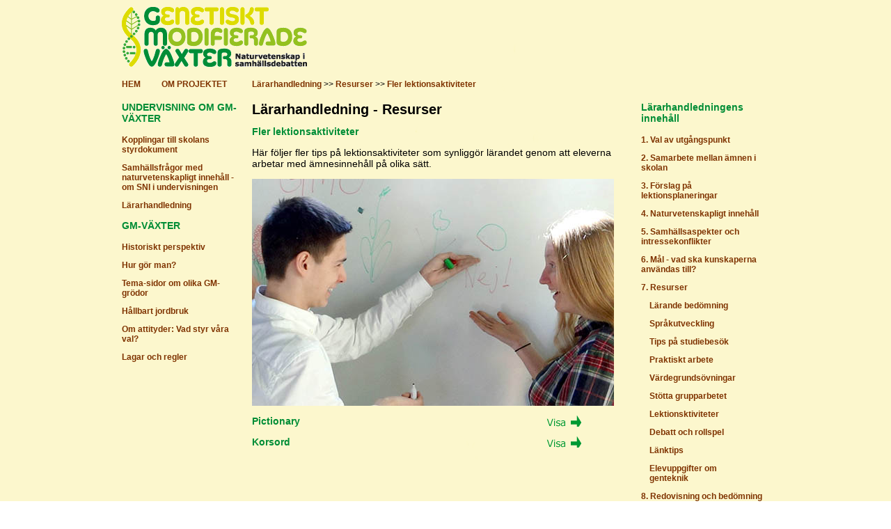

--- FILE ---
content_type: text/html
request_url: https://www.bioresurs.uu.se/gmo/resurser_aktiviteter.html
body_size: 3440
content:
<!DOCTYPE html PUBLIC "-//W3C//DTD HTML 4.01 Transitional//EN">

<html>

	<head>
		<meta http-equiv="content-type" content="text/html;charset=iso-8859-1">
		<meta name="generator" content="Adobe GoLive">
		<META content="IE=5.0000" http-equiv="X-UA-Compatible"
		<META name="GENERATOR" content="MSHTML 11.00.9600.16428">
		<title>Lärarhandledning - Resurser - Fler lektionsaktiviteter</title>
		<SCRIPT src="styles/SpryCollapsiblePanel.js" type="text/javascript"></SCRIPT>
		<link href="styles/main.css" rel="stylesheet" type="text/css" media="all">
	</head>

	<body background="bilder/gm_vaxter_klar.gif" link="black" vlink="black" alink="black">
	
		<table width="950" border="0" cellpadding="8" align="center">
			<tr>
				<td colspan="3" align="left"><img src="bilder/loggan_transp_liten.gif" alt="" height="86" width="266" border="0"></td>
			</tr>
			
			<tr><td><h4><a href="index.html">HEM</a><img src="bilder/genomskinlig.gif" width="30" height="1"><a href="om_projektet.html">OM PROJEKTET</a></td><td colspan="2"><h4><a href="lararhandledning.html">Lärarhandledning</a>&nbsp;>>&nbsp;<a href="resurser.html">Resurser</a>&nbsp;>>&nbsp;<a href="resurser_aktiviteter.html">Fler lektionsaktiviteter</a></td></tr>
			
			<tr>
				<td width="200" valign="top"><h2>
				
				
			     <p>UNDERVISNING OM GM-VÄXTER</p>	</h2>
                  
                  <h4>		  
                  
			      <p><a href="styrdokumenten.html">Kopplingar till skolans styrdokument</a></p>
			      
			      <p><a href="sni.html">Samh&auml;llsfr&aring;gor med naturvetenskapligt inneh&aring;ll - om SNI i undervisningen</a></p>
			      
			      <p><a href="lararhandledning.html">Lärarhandledning</a></p></h4>
			      
			      <h2>
	          
                  <p>GM-VÄXTER</p></h2>
                  
                  <h4>
				  
				  <p><a href="historiskt_perspektiv.html">Historiskt perspektiv</a></p>
				  
			      <p><a href="hur.html">Hur gör man?</a></p>
			    
			      <p><a href="tema_grodor.html">Tema-sidor om olika GM-gr&ouml;dor</a></p>
			    
			      <p><a href="hallbart_jordbruk.html">H&aring;llbart jordbruk</a></p>
			    
			      <p><a href="attityder.html">Om attityder: Vad styr v&aring;ra val?</a></p>
			    
			      <p><a href="lagar_regler.html">Lagar och regler</a></p>
			      
			      </h4>
				
                </td>
                
                
                
				<td valign="top" width="550">
				
				<h1>Lärarhandledning - Resurser</h1>
				  
				<h2>Fler lektionsaktiviteter</h2>
				  
                  
                  <h3>
                  <p>                  
                  Här följer fler tips på lektionsaktiviteter som synliggör lärandet genom att eleverna arbetar med ämnesinnehåll på olika sätt.
                  
                  <p>
                  <img src="bilder/filip_madde.jpg">
                  
                  <!-- Första stycket som kommer fram -->
                  
                  <DIV class="CollapsiblePanel" id="CollapsiblePanel1">
                  <DIV tabindex="0" class="CollapsiblePanelTab">
                  <h2>Pictionary</h2></DIV>
                  
                  <DIV class="CollapsiblePanelContent">
                  <p><br>
                  <h3>
                  
                  I den lekbetonade övningen Pictionary övar eleverna sin kreativitet och repeterar ämnesområdet. Övningen bör göras när eleverna fått lite kunskap om ämnet. Eleverna ska med hjälp av bilder förklara olika ord. En del ord kan tyckas abstrakta eller svåra att rita - ingen fara! Eleverna brukar komma med kluriga och kreativa lösningar, det är sällan ett ord är för svårt. Observera att eleverna inte får skriva bokstäver eller siffror på tavlan, bara rita bilder.
                  
                  <p>
                  <b>Tidsåtgång:</b> ca 20 min 
                  
                  <p>
                  <b>Material:</b> lappar med ord. Tavelpennor, gärna i olika färger.
                  
                  <p>
                  <b>Förberedelser:</b> 5 min. Skriv upp orden på små lappar eller skriv ut och klipp ut lappar med ord.
                  
                  <p>
                  <ol>
                  <li>Eleverna delas in i lag om (4-5 elever)
                  <li>En elev från ett lag kommer fram.
                  <li>Eleven får ett hemligt ord som hen ska rita på tavlan.
                  <li>Resten av klassen får gissa vad eleven ritar.
                  <li>När någon gissat rätt kommer en elev från nästa lag fram.
                  <li>När alla lag skickat fram varsin person är en runda slut.
                  </ol>
                  
                  <p>
                  Poängräkning
                  <ul>
                  <li>Det lag där någon gissar rätt får 1 poäng
                  <li>Laget den ritande tillhör får 1 poäng när någon gissar rätt
                  </ul>
                  
                  <p>
                  Förslag på ord (här med exempel på ord kopplade till det gyllene riset, kan skrivas ut och klippas till små lappar)
                  
                  <p>
                  <table border="1" width="400">
                  <tr><td width="200">Genmodifiering</td><td width="200">Betakaroten</td></tr>
                  <tr><td>Plasmid</td><td>Blindhet</td></tr>
                  <tr><td>Näringsbrist</td><td>Forskare</td></tr>
                  <tr><td>A-vitamin</td><td>Laboratorium</td></tr>
                  <tr><td>Gyllene ris</td><td>Genkanon</td></tr>
                  <tr><td>Gen</td><td>Bakterie</td></tr>
                  <tr><td>DNA</td><td>Biståndsorganisation</td></tr>
                  <tr><td>Etisk fråga</td><td>Genteknik</td></tr>
                  </table>
                  
                  <p>
                  Varianter
                  <ul>
                  <li>Antalet rundor kan varieras
                  <li>För gärna poängräkning på tavlan
                  <li>Låt eleverna hitta på roliga lagnamn (gärna med kopplingar till genteknik)
                  <li>Hitta på andra ord
                  <li>Hinner du som lärare inte skriva upp orden kan du viska orden till eleverna som ska rita
                  <li>Kan göras som charader istället. Använd då gärna hela meningar istället för ord
                  </ul>
                  
                  <p>
                  </DIV></DIV>
                  <SCRIPT type="text/javascript">var CollapsiblePanel1 = new Spry.Widget.CollapsiblePanel("CollapsiblePanel1", { contentIsOpen: false });</SCRIPT>
                  
                  
                  <!-- Slut första stycket -->
                  
                  <p>
                  
                  <!-- Andra stycket som kommer fram -->
                  
                  <DIV class="CollapsiblePanel" id="CollapsiblePanel2">
                  <DIV tabindex="0" class="CollapsiblePanelTab">
                  <h2>Korsord</h2></DIV>
                  
                  <DIV class="CollapsiblePanelContent">
                  <p><br>
                  
                  Det är enkelt att göra egna korsord med hjälp av gratisprogram på nätet (t.ex. <a href="http://www.crosswordpuzzlegames.com/create.html" target="_blank">Crossword puzzlegames</a> och <a href="http://puzzlemaker.discoveryeducation.com/CrissCrossSetupForm.asp?campaign=flyout_teachers_puzzle_crisscross" target="_blank">Puzzlemaker</a>.
                  
                  <p>
                  Ett par exempel på färdiga korsord finns här:
                  
                  <p>
                  <a href="pdf/korsord_vaxter_vaxtforadling_genmodifiering_version5.pdf" target="_blank">Vad kan du om växter, traditionell förädling och genmodifiering?</a>
                  
                  <p>
                  <a href="pdf/korsord_oljekal.pdf" target="_blank">Ett litet korsord om oljekål.</a>
                  
                  <p>
                  Facit till korsord hittar du på bioresurs hemsida i anslutning till Bi-lagan nr 1 2014.
                  
                   <p>
                  </DIV></DIV>
                  <SCRIPT type="text/javascript">var CollapsiblePanel2 = new Spry.Widget.CollapsiblePanel("CollapsiblePanel2", { contentIsOpen: false });</SCRIPT>
                  
                  
                  <!-- Slut andra stycket -->

                
                  </h3>
                 
                 <p>&nbsp;<p>
                 
				</td>

				
				<td valign="top" width="200">
				   
				<h2>
				   
				<p>Lärarhandledningens innehåll</p></h2>
				
				<h4>
				  
				<p><a href="utgangspunkter.html">1. Val av utg&aring;ngspunkt</a></p>
				
				<p><a href="samarbete.html">2. Samarbete mellan ämnen i skolan</a></p>
				
				<p><a href="lektionsplaneringar.html">3. Förslag på lektionsplaneringar</a></p>
				
				<p><a href="nv_innehall.html">4. Naturvetenskapligt inneh&aring;ll</a></p>
				
				<p><a href="samhallsaspekter.html">5. Samhällsaspekter och intressekonflikter</a></p>
				
				<p><a href="larandemal.html">6. Mål - vad ska kunskaperna användas till?</a></p>
				
				<p><a href="resurser.html">7. Resurser</a></p>
				
				<p>&nbsp;&nbsp;&nbsp;&nbsp;<a href="resurser_bedomning.html">Lärande bedömning</a></p>
				<p>&nbsp;&nbsp;&nbsp;&nbsp;<a href="resurser_sprakutveckling.html">Språkutveckling</a></p>
				<p>&nbsp;&nbsp;&nbsp;&nbsp;<a href="resurser_studiebesok.html">Tips på studiebesök</a></p>
				<p>&nbsp;&nbsp;&nbsp;&nbsp;<a href="resurser_praktiskt.html">Praktiskt arbete</a></p>
				<p>&nbsp;&nbsp;&nbsp;&nbsp;<a href="resurser_vardegrund.html">Värdegrundsövningar</a></p>
				<p>&nbsp;&nbsp;&nbsp;&nbsp;<a href="stotta_grupparbetet.html">Stötta grupparbetet</a></p>
				<p>&nbsp;&nbsp;&nbsp;&nbsp;<a href="resurser_aktiviteter.html">Lektionsktiviteter</a></p>
				<p>&nbsp;&nbsp;&nbsp;&nbsp;<a href="resurser_debatt.html">Debatt och rollspel</a></p>
				<p>&nbsp;&nbsp;&nbsp;&nbsp;<a href="resurser_lanktips.html">Länktips</a></p>
				<p>&nbsp;&nbsp;&nbsp;&nbsp;<a href="resurser_uppgifter.html">Elevuppgifter om<br>&nbsp;&nbsp;&nbsp;&nbsp;genteknik</a></p>
				
				<p><a href="redovisning_bedomning.html">8. Redovisning och bed&ouml;mning</a></p>
				
				<p><a href="pdf/Bi-lagan_nr3_2013_s_8_9_Kom igång med SNI.pdf">Artikel &quot;Kom ig&aring;ng med SNI&quot; i Bi-lagan nr 3 2013 (pdf)</a></p>
				
				
				
                  </h4>
				  </td>
			</tr>
			
		</table>
		
	</body>

</html>


--- FILE ---
content_type: text/css
request_url: https://www.bioresurs.uu.se/gmo/styles/main.css
body_size: 700
content:
BODY {
	FONT-FAMILY: Verdana, sans-serif; COLOR: #151515; MARGIN: 0px; BACKGROUND-COLOR: #ffffff
}
#wrapper {
	MAX-WIDTH: 1000px; WIDTH: 100%; MIN-WIDTH: 740px; MARGIN-LEFT: auto; BACKGROUND-COLOR: #ffffff; MARGIN-RIGHT: auto
}
#top {
	OVERFLOW: hidden
}
#hero IMG {
	MAX-WIDTH: 100%
}
H1 {
	FONT-FAMILY: Verdana, sans-serif; FONT-WEIGHT: 600; COLOR: #000000; FONT-STYLE: normal
}
H2 {
	FONT-FAMILY: Verdana, sans-serif; FONT-WEIGHT: 600; COLOR: #008d36; FONT-STYLE: normal
}
H3 {
	FONT-FAMILY: Verdana, sans-serif; FONT-WEIGHT: 400; COLOR: #000000; FONT-STYLE: normal
}
H4 {
	FONT-FAMILY: Verdana, sans-serif; FONT-WEIGHT: 400; COLOR: #000000; FONT-STYLE: normal
}
H5 {
	FONT-FAMILY: Verdana, sans-serif; FONT-WEIGHT: 400; COLOR: #000000; FONT-STYLE: normal
}
H1 {
	MARGIN-BOTTOM: 0px; FONT-SIZE: 20px; TEXT-ALIGN: left; MARGIN-TOP: 0px
}
H2 {
	MARGIN-BOTTOM: 0px; FONT-SIZE: 14px; TEXT-ALIGN: left
}
H3 {
	MARGIN-BOTTOM: 0px; FONT-SIZE: 14px; TEXT-ALIGN: left
}
H4 {
	MARGIN-BOTTOM: 0px; FONT-SIZE: 12px; TEXT-ALIGN: left
}
H5 {
	MARGIN-BOTTOM: 0px; FONT-SIZE: 10px; TEXT-ALIGN: left
}
#main {
	WIDTH: 58%; FLOAT: left; MARGIN-LEFT: 2%
}
#sidebar {
	WIDTH: 34%; FLOAT: left; MARGIN-LEFT: 4%
}
figure {
	WIDTH: 420px; DISPLAY: block
}
figure IMG {
	PADDING-BOTTOM: 10px; PADDING-TOP: 10px; PADDING-LEFT: 10px; PADDING-RIGHT: 10px; -webkit-box-shadow: 1px 1px 15px #999999; box-shadow: 1px 1px 15px #999999
}
figcaption {
	FONT-SIZE: 0.87em; FONT-WEIGHT: bold; TEXT-ALIGN: center; MARGIN-TOP: 0.5em; DISPLAY: block
}
.centered {
	MARGIN-LEFT: auto; MARGIN-RIGHT: auto
}
.floatleft {
	FLOAT: left; MARGIN-LEFT: 0px; MARGIN-RIGHT: 10px
}
.floatright {
	FLOAT: right; MARGIN-LEFT: 10px; MARGIN-RIGHT: 0px
}
footer {
	COLOR: #ffffff; PADDING-BOTTOM: 2px; PADDING-TOP: 2px; PADDING-LEFT: 2%; CLEAR: left; BACKGROUND-COLOR: #43a6cb
}
A {
	TEXT-DECORATION: none; FONT-WEIGHT: bold
}
A:link {
	COLOR: #7f3300
}
A:visited {
	COLOR: #7f3300
}
A:hover {
	TEXT-DECORATION: underline; COLOR: #7f3300
}
A:active {
	TEXT-DECORATION: underline; COLOR: #7f3300
}
A:focus {
	TEXT-DECORATION: underline; COLOR: #7f3300
}
.CollapsiblePanel {
	background-image: url(closed_version.png);
	background-repeat: no-repeat;
}
.CollapsiblePanelTab {
}
.CollapsiblePanelContent {
}
.CollapsiblePanelOpen {
	background-image: url(opened_version.png);

}
.CollapsiblePanelClosed {
	background-image: url(closed_version.png);
}
.CollapsiblePanelTabHover {
	background-image: url(hover_version.png);
}
